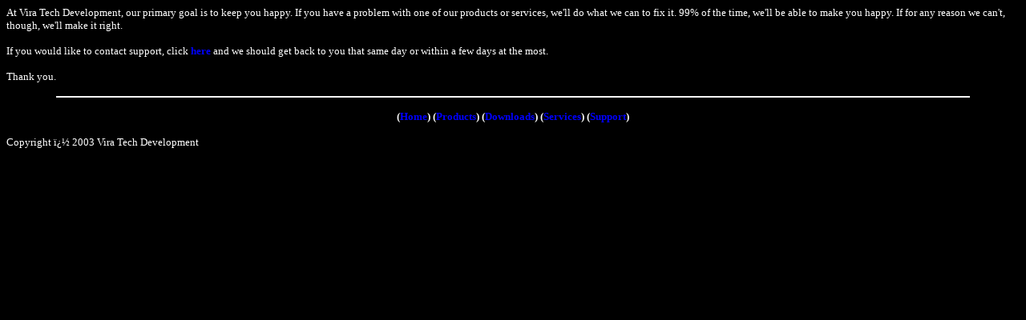

--- FILE ---
content_type: text/html
request_url: https://viratech.com/support.php
body_size: 768
content:
<html>
<head>
<link rel="stylesheet" type="text/css" href="vtd.css">
<title>Support</title>
</head>

<body bgColor="#000000" text="#FFFFFF">

<p><font face="Verdana" size="2">At Vira Tech Development, our primary goal is to keep you
happy.  If you have a problem with one of our products or services, we'll do what we
can to fix it.  99% of the time, we'll be able to make you happy.  If for any reason we can't, though, we'll make it right.</font></p>

<p><font face="Verdana" size="2">If you would like to contact support, click <a href="/cdn-cgi/l/email-protection#bdcec8cdcdd2cfc9fdcbd4cfdcc9d8ded593ded2d0"><strong>here</strong></a> and we should get back to you
that same day or within a few days at the most.</font></p>

<p><font face="Verdana" size="2">Thank you.</font></small></p>

<hr width="90%" noshade color="#FFFFFF">

<p align="center"><font size="2" face="Verdana"><strong>
     (<a target="_self" href="home.php">Home</a>)
     (<a target="_self" href="products.php">Products</a>)
     (<a target="_self" href="downloads.php">Downloads</a>)
     (<a target="_self" href="services.php">Services</a>)
     (<a target="_self" href="support.php">Support</a>)</strong></font></p>

<p><font face="Verdana" size="2">Copyright � 2003 Vira Tech Development</font></p>

<script data-cfasync="false" src="/cdn-cgi/scripts/5c5dd728/cloudflare-static/email-decode.min.js"></script><script defer src="https://static.cloudflareinsights.com/beacon.min.js/vcd15cbe7772f49c399c6a5babf22c1241717689176015" integrity="sha512-ZpsOmlRQV6y907TI0dKBHq9Md29nnaEIPlkf84rnaERnq6zvWvPUqr2ft8M1aS28oN72PdrCzSjY4U6VaAw1EQ==" data-cf-beacon='{"version":"2024.11.0","token":"fd01af8b0ada47ed8748dae6a3f9626d","r":1,"server_timing":{"name":{"cfCacheStatus":true,"cfEdge":true,"cfExtPri":true,"cfL4":true,"cfOrigin":true,"cfSpeedBrain":true},"location_startswith":null}}' crossorigin="anonymous"></script>
</body>
</html>

--- FILE ---
content_type: text/css
request_url: https://viratech.com/vtd.css
body_size: -161
content:
body { background: "#000000";
		}
a:hover {
	text-decoration: underline;
	color: maroon !important;
	background: #F0FFF0 !important;
	}

a {	text-decoration: none;
	color: blue !important;
	font-weight: bold !important;
	}

input {
	background: "#000000";
	color: yellow;
	font: Verdana, Arial;
	font-size: 12;
	border: 1px inset grey;
	}

select {
	background: #DDFFFF;
	color: navy;
	font: Tahoma,Verdana,Arial;
	font-size: 12;
	border: 2px inset lime;
	}

textarea {
	background: #DDDDDD;
	color: navy;
	font: Tahoma,Verdana,Arial;
	font-size: 12;
	}
